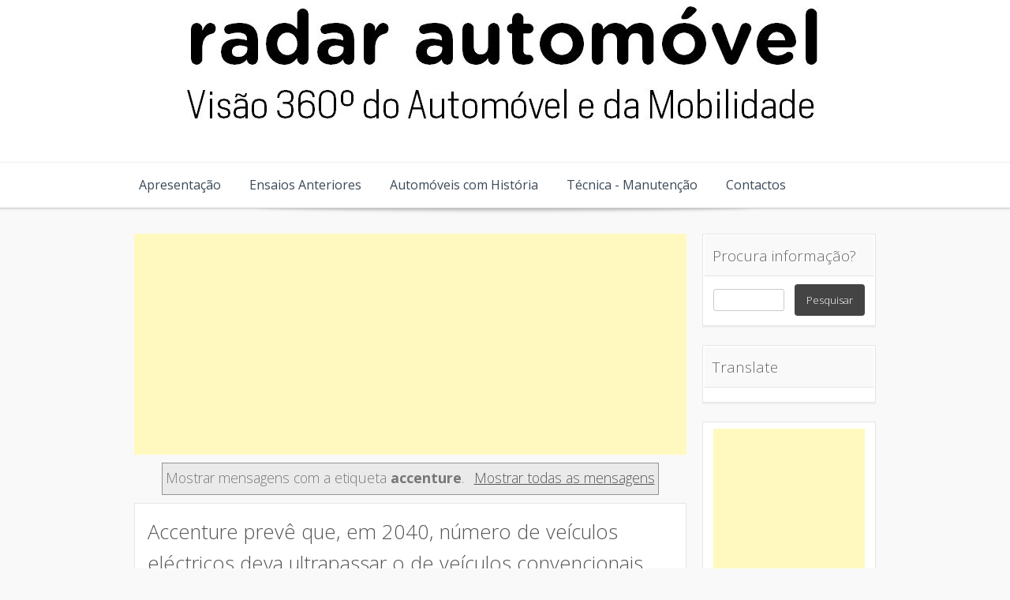

--- FILE ---
content_type: text/html; charset=UTF-8
request_url: https://www.cockpitautomovel.com/search/label/accenture
body_size: 22493
content:
<!DOCTYPE html>
<html dir='ltr' xmlns='http://www.w3.org/1999/xhtml' xmlns:b='http://www.google.com/2005/gml/b' xmlns:data='http://www.google.com/2005/gml/data' xmlns:expr='http://www.google.com/2005/gml/expr'>
<head>
<link href='https://www.blogger.com/static/v1/widgets/2944754296-widget_css_bundle.css' rel='stylesheet' type='text/css'/>
<meta content='width=device-width, initial-scale=1' name='viewport'/>
<meta content='text/html; charset=UTF-8' http-equiv='Content-Type'/>
<meta content='blogger' name='generator'/>
<link href='https://www.cockpitautomovel.com/favicon.ico' rel='icon' type='image/x-icon'/>
<link href='https://www.cockpitautomovel.com/search/label/accenture' rel='canonical'/>
<link rel="alternate" type="application/atom+xml" title="COCKPIT AUTOMÓVEL - Atom" href="https://www.cockpitautomovel.com/feeds/posts/default" />
<link rel="alternate" type="application/rss+xml" title="COCKPIT AUTOMÓVEL - RSS" href="https://www.cockpitautomovel.com/feeds/posts/default?alt=rss" />
<link rel="service.post" type="application/atom+xml" title="COCKPIT AUTOMÓVEL - Atom" href="https://www.blogger.com/feeds/8391918003507751001/posts/default" />
<!--Can't find substitution for tag [blog.ieCssRetrofitLinks]-->
<meta content='Informações sobre o universo automóvel. Ensaios a novos modelos e versões. Veículos clássicos. Mecânica, dicas sobre condução e manutenção.' name='description'/>
<meta content='https://www.cockpitautomovel.com/search/label/accenture' property='og:url'/>
<meta content='COCKPIT AUTOMÓVEL' property='og:title'/>
<meta content='Informações sobre o universo automóvel. Ensaios a novos modelos e versões. Veículos clássicos. Mecânica, dicas sobre condução e manutenção.' property='og:description'/>
<link href="//fonts.googleapis.com/css?family=Open+Sans:300italic,400italic,700italic,400,700,300" media="all" rel="stylesheet" type="text/css">
<title>COCKPIT AUTOMÓVEL: accenture</title>
<style id='page-skin-1' type='text/css'><!--
/*
body#layout ul{list-style-type:none;list-style:none}
body#layout ul li{list-style-type:none;list-style:none}
body#layout #headerbwrap {height:auto;}
body#layout #blogtitle {min-height:120px;}
body#layout #content {}
body#layout .navmenubwrap {display:none;}
/* Variable definitions
====================
*/
/* Use this with templates/template-twocol.html */
.section, .widget {
margin:0;
padding:0;
}
/*--------------------------------------------------------------
>>> TABLE OF CONTENTS:
----------------------------------------------------------------
1.0 - Reset
2.0 - Typography
3.0 - Elements
4.0 - Inputs and buttons
5.0 - Navigation
5.1 - Links
5.2 - Menus
6.0 - Accessibility
7.0 - Alignments
8.0 - Clearings
9.0 - Widgets
10.0 - Content
10.1 - Posts and pages
10.2 - Asides
10.3 - Comments
10.7 - Pagination
11.0 - Infinite scroll
12.0 - Media
13.0 - Footer
--------------------------------------------------------------*/
/*--------------------------------------------------------------
1.0 - Reset
--------------------------------------------------------------*/
html, body, div, span, applet, object, iframe,
h1, h2, h3, h4, h5, h6, p, blockquote, pre,
a, abbr, acronym, address, big, cite, code,
del, dfn, em, font, ins, kbd, q, s, samp,
small, strike, strong, sub, sup, tt, var,
dl, dt, dd, ol, ul, li,
fieldset, form, label, legend,
table, caption, tbody, tfoot, thead, tr, th, td {
border: 0;
font-family: inherit;
font-size: 100%;
font-style: inherit;
font-weight: inherit;
margin: 0;
outline: 0;
padding: 0;
vertical-align: baseline;
}
html {
font-size: 62.5%; /* Corrects text resizing oddly in IE6/7 when body font-size is set using em units http://clagnut.com/blog/348/#c790 */
overflow-y: scroll; /* Keeps page centered in all browsers regardless of content height */
-webkit-text-size-adjust: 100%; /* Prevents iOS text size adjust after orientation change, without disabling user zoom */
-ms-text-size-adjust:     100%; /* www.456bereastreet.com/archive/201012/controlling_text_size_in_safari_for_ios_without_disabling_user_zoom/ */
}
*,
*:before,
*:after { /* apply a natural box layout model to all elements; see http://www.paulirish.com/2012/box-sizing-border-box-ftw/ */
-webkit-box-sizing: border-box; /* Not needed for modern webkit but still used by Blackberry Browser 7.0; see http://caniuse.com/#search=box-sizing */
-moz-box-sizing:    border-box; /* Still needed for Firefox 28; see http://caniuse.com/#search=box-sizing */
box-sizing:         border-box;
}
body {
background: #f9f9f9;
}
article,
aside,
details,
figcaption,
figure,
footer,
header,
main,
nav,
section {
display: block;
}
ol, ul {
list-style: none;
}
table { /* tables still need 'cellspacing="0"' in the markup */
border-collapse: separate;
border-spacing: 0;
}
caption, th, td {
font-weight: normal;
text-align: left;
}
blockquote:before, blockquote:after,
q:before, q:after {
content: "";
}
blockquote, q {
quotes: "" "";
}
a:focus {
outline: thin dotted;
}
a:hover,
a:active {
outline: 0;
}
a img {
border: 0;
}
/*--------------------------------------------------------------
2.0 Typography
--------------------------------------------------------------*/
body,
button,
input,
select,
textarea {
color: #777;
font-family: 'Open Sans', Arial, sans-serif;
font-weight:300;
font-size: 15px;
font-size: 1.6rem;
line-height: 1.6;
word-wrap: break-word;
-webkit-hyphens: auto;
-moz-hyphens: auto;
hyphens: auto;
}
h1, h2, h3, h4, h5, h6 {
clear: both;
color:#555;
font-weight:300;
}
h1 {font-size: 1.8em}
h2 {font-size: 1.6em}
h3 {font-size: 1.2em}
h4 {font-size: 1.1em}
h5 {font-size: 1em}
h6 {font-size: 0.9em}
p {
margin-bottom: 1.5em;
}
b, strong {
font-weight: bold;
}
dfn, cite, em, i {
font-style: italic;
}
blockquote {
margin: 0 1.5em;
}
address {
margin: 0 0 1.5em;
}
pre {
background: #eee;
font-family: "Courier 10 Pitch", Courier, monospace;
font-size: 15px;
font-size: 1.5rem;
line-height: 1.6;
margin-bottom: 1.6em;
max-width: 100%;
overflow: auto;
padding: 1.6em;
}
code, kbd, tt, var {
font: 15px Monaco, Consolas, "Andale Mono", "DejaVu Sans Mono", monospace;
}
abbr, acronym {
border-bottom: 1px dotted #666;
cursor: help;
}
mark, ins {
background: #fff9c0;
text-decoration: none;
}
sup,
sub {
font-size: 75%;
height: 0;
line-height: 0;
position: relative;
vertical-align: baseline;
}
sup {
bottom: 1ex;
}
sub {
top: .5ex;
}
small {
font-size: 75%;
}
big {
font-size: 125%;
}
/*--------------------------------------------------------------
3.0 Elements
--------------------------------------------------------------*/
hr {
background-color: #ccc;
border: 0;
height: 1px;
margin-bottom: 1.5em;
}
ul, ol {
margin: 0 0 0.5em 1em;
}
ul {
list-style: disc;
}
ol {
list-style: decimal;
}
li > ul,
li > ol {
margin-bottom: 0;
margin-left: 1.5em;
}
dt {
font-weight: bold;
}
dd {
margin: 0 1.5em 1.5em;
}
figure {
margin: 0;
}
table {
margin: 0 0 1.5em;
width: 100%;
}
th {
font-weight: bold;
}
/*--------------------------------------------------------------
4.0 Inputs and buttons
--------------------------------------------------------------*/
button,
input,
select,
textarea {
font-size: 100%; /* Corrects font size not being inherited in all browsers */
margin: 0; /* Addresses margins set differently in IE6/7, F3/4, S5, Chrome */
vertical-align: baseline; /* Improves appearance and consistency in all browsers */
*vertical-align: middle; /* Improves appearance and consistency in all browsers */
}
button,
input[type="button"],
input[type="reset"],
input[type="submit"] {
-moz-border-radius: 4px;
-webkit-border-radius: 4px;
background-color: #444;
border:none;
border-radius: 4px;
color: #ffffff;
display: inline-block;
font-size: 1em;
margin: auto;
padding: 10px 15px;
text-decoration: none;
transition: all 0.5s ease;
cursor:pointer;
}
button:hover,
input[type="button"]:hover,
input[type="reset"]:hover,
input[type="submit"]:hover {
padding: 10px 15px;
background-color: #666;
}
button:focus,
input[type="button"]:focus,
input[type="reset"]:focus,
input[type="submit"]:focus,
button:active,
input[type="button"]:active,
input[type="reset"]:active,
input[type="submit"]:active {
padding: 15px;
background-color: #666;
}
input[type="checkbox"],
input[type="radio"] {
padding: 0; /* Addresses excess padding in IE8/9 */
}
input[type="search"] {
-webkit-appearance: textfield; /* Addresses appearance set to searchfield in S5, Chrome */
-webkit-box-sizing: content-box; /* Addresses box sizing set to border-box in S5, Chrome (include -moz to future-proof) */
-moz-box-sizing:    content-box;
box-sizing:         content-box;
width: 95%;
}
input[type="search"]::-webkit-search-decoration { /* Corrects inner padding displayed oddly in S5, Chrome on OSX */
-webkit-appearance: none;
}
button::-moz-focus-inner,
input::-moz-focus-inner { /* Corrects inner padding and border displayed oddly in FF3/4 www.sitepen.com/blog/2008/05/14/the-devils-in-the-details-fixing-dojos-toolbar-buttons/ */
border: 0;
padding: 0;
}
input[type="text"],
input[type="email"],
input[type="url"],
input[type="password"],
input[type="search"],
textarea {
color: #666;
border: 1px solid #ccc;
border-radius: 3px;
}
input[type="text"]:focus,
input[type="email"]:focus,
input[type="url"]:focus,
input[type="password"]:focus,
input[type="search"]:focus,
textarea:focus {
color: #111;
}
input[type="text"],
input[type="email"],
input[type="url"],
input[type="password"],
input[type="search"] {
padding: 3px;
}
textarea {
overflow: auto; /* Removes default vertical scrollbar in IE6/7/8/9 */
padding-left: 3px;
vertical-align: top; /* Improves readability and alignment in all browsers */
width: 98%;
}
/*--------------------------------------------------------------
5.0 Navigation
--------------------------------------------------------------*/
.header-imagebwrap{
margin-bottom:-1.4em;
}
.site-headerbwrap{
border-bottom: 1px solid #ccc;
-moz-box-shadow: 0px 1px 3px #ddd;
-webkit-box-shadow: 0px 1px 3px #ddd;
box-shadow: 0px 1px 3px #ddd;
background:#fff;
}
.site-brandingbwrap {
border-bottom: 1px solid #eee;
text-align:center;
padding-bottom:1em;
}
.site-brandingbwrap a {
text-decoration:none;
}
.site-title, .site-title a {
margin-top:1em;
}
.site-description{
font-size:1.25em;
}
/*--------------------------------------------------------------
5.1 Links
--------------------------------------------------------------*/
a {
color: #555;
font-weight:300;
text-decoration:none;
}
a:visited {
font-weight:300;
color: #555;
}
a:hover,
a:focus,
a:active {
font-weight:300;
color: #F90;
}
/*--------------------------------------------------------------
5.2 Menus
--------------------------------------------------------------*/
.navmenubwrap{
text-align:left;
}
.main-navigationbwrap {
clear: both;
display: block;
float: left;
width: 100%;
}
.main-navigationbwrap ul {
display:block;
list-style: none;
margin: 0;
padding-left: 0;
}
.main-navigationbwrap li {
display:inline-block;
}
.main-navigationbwrap a {
display:block;
text-decoration: none;
padding:1em;
text-align:center;
color:#3b4956;
}
.main-navigationbwrap ul ul {
box-shadow: 0 3px 3px rgba(0, 0, 0, 0.2);
display: none;
position: absolute;
top:auto;
background:#444;
z-index: 99999;
}
.main-navigationbwrap ul ul ul {
left: 100%;
top:100%;
margin-top:-57px;
}
.main-navigationbwrap ul ul a {
width: 200px;
text-align:left;
}
.main-navigationbwrap ul ul li {
display:block;
text-align:left;
}
.main-navigationbwrap li:hover > a {
background: #F90;
color:#fff;
}
.main-navigationbwrap ul ul :hover > a {
background: #F90;
color:#fff;
}
.main-navigationbwrap ul ul a:hover {
background: #F90;
color:#fff;
}
.main-navigationbwrap ul li:hover > ul {
display: block;
}
.main-navigationbwrap .current_page_item a,
.main-navigationbwrap .current-menu-item a {
}
/* Small menu */
.menu-togglebwrap {
cursor: pointer;
display: none;
}
@media screen and (max-width: 600px) {
.menu-togglebwrap,
.main-navigationbwrap.toggled .nav-menu {
display: block;
text-align:center;
}
.main-navigationbwrap ul {
display: none;
}
.main-navigationbwrap li {
display:block;
}
.main-navigationbwrap ul ul, .main-navigationbwrap.fix ul ul {
box-shadow: none !important;
display: block !important;
position:inherit !important;
background:#f9f9f9 !important;
}
.main-navigationbwrap ul ul a, .main-navigationbwrap.fix ul ul a {
width: 100%;
text-align:center;
}
}
.site-mainbwrap [class*="navigation"] {
margin: 0 0 1.5em;
overflow: hidden;
}
[class*="navigation"] .nav-previous {
float: left;
width: 50%;
}
[class*="navigation"] .nav-next {
float: right;
text-align: right;
width: 50%;
}
/*--------------------------------------------------------------
Sticky nav
--------------------------------------------------------------*/
.main-navigationbwrap.fix{
position: fixed !important;
top: 0;
left: 0;
z-index: 1000;
width: 100%;
max-width: 100%;
background:#fff;
border-bottom: 1px solid #ccc;
-moz-box-shadow: 0px 1px 3px #ddd;
-webkit-box-shadow: 0px 1px 3px #ddd;
box-shadow: 0px 1px 3px #ddd;
}
nav#site-navigationbwrap.main-navigationbwrap.fix{
margin:0px !important;
padding:0px !important;
}
.main-navigationbwrap.fix ul ul {
box-shadow: 0 3px 3px rgba(0, 0, 0, 0.2);
display: none;
position:absolute;
top: auto;
background:#444;
z-index: 99999;
}
.admin-bar .main-navigationbwrap.fix {
top: 25px;
}
/*--------------------------------------------------------------
6.0 Accessibility
--------------------------------------------------------------*/
/* Text meant only for screen readers */
.screen-reader-textbwrap {
clip: rect(1px, 1px, 1px, 1px);
position: absolute !important;
}
.screen-reader-textbwrap:hover,
.screen-reader-textbwrap:active,
.screen-reader-textbwrap:focus {
background-color: #f1f1f1;
border-radius: 3px;
box-shadow: 0 0 2px 2px rgba(0, 0, 0, 0.6);
clip: auto !important;
color: #21759b;
display: block;
font-size: 14px;
font-weight: bold;
height: auto;
left: 5px;
line-height: normal;
padding: 15px 23px 14px;
text-decoration: none;
top: 5px;
width: auto;
z-index: 100000; /* Above WP toolbar */
}
/*--------------------------------------------------------------
7.0 Alignments
--------------------------------------------------------------*/
.alignleft {
display: inline;
float: left;
margin-right: 1.5em;
}
.alignright {
display: inline;
float: right;
margin-left: 1.5em;
}
.aligncenter {
clear: both;
display: block;
margin: 0 auto;
}
/*--------------------------------------------------------------
8.0 Clearings
--------------------------------------------------------------*/
.clear:before,
.clear:after,
.entry-content:before,
.entry-content:after,
.comment-content:before,
.comment-content:after,
.site-headerbwrap:before,
.site-headerbwrap:after,
.site-contentbwrap:before,
.site-contentbwrap:after,
.site-footerbwrap:before,
.site-footerbwrap:after {
content: '';
display: table;
}
.clear:after,
.entry-content:after,
.comment-content:after,
.site-headerbwrap:after,
.site-contentbwrap:after,
.site-footerbwrap:after {
clear: both;
}
/*--------------------------------------------------------------
9.0 Widgets
--------------------------------------------------------------*/
#secondarybwrap .widget {
margin: 0 0 1.5em;
border: 1px solid #e5e5e5;
padding:0.5em 0.8em;
background:#fff;
-moz-box-shadow: 0px 2px 0px #eee;
-webkit-box-shadow: 0px 2px 0px #eee;
box-shadow: 0px 2px 0px #eee;
}
#colophonbwrap .widget {
margin: 0 0 1.5em;
border: 1px solid #e5e5e5;
padding:0.5em 0.8em;
background:#fff;
-moz-box-shadow: 0px 2px 0px #eee;
-webkit-box-shadow: 0px 2px 0px #eee;
box-shadow: 0px 2px 0px #eee;
}
#secondarybwrap .widget ul{
margin-left: 0px !important;
list-style:none;
}
#colophonbwrap .widget ul{
margin-left: 0px !important;
list-style:none;
}
#secondarybwrap .widget li{
border-bottom: 1px solid #eee;
margin: -8px -12px 10px;
padding: 10px;
}
#colophonbwrap .widget li{
border-bottom: 1px solid #eee;
margin: -8px -12px 10px;
padding: 10px;
}
#secondarybwrap .widget ul.children, #secondarybwrap .widget ul.children li, #secondarybwrap .widget ul.sub-menu li {
border-bottom:none;
padding:5px 0px 0px 10px;
margin:0px !important;
}
#colophonbwrap .widget ul.children, #colophonbwrap .widget ul.children li, #colophonbwrap .widget ul.sub-menu li {
border-bottom:none;
padding:5px 0px 0px 10px;
margin:0px !important;
}
#secondarybwrap .widget ul.children li:before , #secondarybwrap .widget ul.sub-menu li:before {
content: "-";
padding:5px;
}
#colophonbwrap .widget ul.children li:before , #colophonbwrap .widget ul.sub-menu li:before {
content: "-";
padding:5px;
}
/* Make sure select elements fit in widgets */
.widget select {
max-width: 100%;
}
/* Search widget */
.widget_search .search-submit {
display: none;
}
#secondarybwrap .widget h2, #secondarybwrap .widget h3 {
text-shadow: 1px 1px 0 #fff;
color:#666;
background-color: #f9f9f9;
margin: -7px -12px 10px;
padding: 10px;
border: 1px solid #fff;
border-bottom: 1px solid #e5e5e5;
font-weight:300;
font-size: 19px;
}
#colophonbwrap .widget h2, #colophonbwrap .widget h3 {
text-shadow: 1px 1px 0 #fff;
color:#666;
background-color: #f9f9f9;
margin: -7px -12px 10px;
padding: 10px;
border: 1px solid #fff;
border-bottom: 1px solid #e5e5e5;
font-weight:300;
font-size: 19px;
}
/*--------------------------------------------------------------
10.0 Content
--------------------------------------------------------------*/
.site-contentbwrap {
padding-top:2em !important;
padding-bottom:2em !important;
}
.wide.contenitor{
background: url(//2.bp.blogspot.com/-Gsyl12odj4A/Vt0pmwxnohI/AAAAAAAAAEs/KwqY6wA6HpA/s000/shadow.png) top center no-repeat;
}
/*--------------------------------------------------------------
10.1 Posts and pages
--------------------------------------------------------------*/
.sticky {
}
.hentry {
margin: 0 0 1.5em;
}
.byline,
.updated {
}
.single .byline,
.group-blog .byline {
display: inline;
}
.page-content,
.entry-content,
.entry-summary {
margin: 1.0em 0 0;
}
.page-links {
clear: both;
margin: 0 0 1.5em;
}
article {
border: 1px solid #e5e5e5;
padding:1em;
background:#fff;
-moz-box-shadow: 0px 2px 0px #eee;
-webkit-box-shadow: 0px 2px 0px #eee;
box-shadow: 0px 2px 0px #eee;
}
.entry-metabwrap {
border-top: 2px dotted #eee;
border-bottom: 2px dotted #eee;
padding-top:0.5em;
padding-bottom:0.5em;
margin-top:0.5em;
margin-bottom:0.5em;
color:#aaa;
font-size:0.8em;
}
.entry-metabwrap {
display: none !important;
}
b.fn{
margin-bottom:6em !important ;
}
/*--------------------------------------------------------------
10.2 Asides
--------------------------------------------------------------*/
.blog .format-aside .entry-title,
.archive .format-aside .entry-title {
display: none;
}
/*--------------------------------------------------------------
10.3 Comments
--------------------------------------------------------------*/
.comment-content a {
word-wrap: break-word;
}
.bypostauthor {
}
/*--------------------------------------------------------------
12.0 Media
--------------------------------------------------------------*/
img {
max-width: 100%;
height:auto;
}
/* Make sure embeds and iframes fit their containers */
embed,
iframe,
object {
max-width: 100%;
}
/*--------------------------------------------------------------
13.0 Footer
--------------------------------------------------------------*/
.site-footerbwrap {
background: url(//2.bp.blogspot.com/-Gsyl12odj4A/Vt0pmwxnohI/AAAAAAAAAEs/KwqY6wA6HpA/s000/shadow.png) top center no-repeat #fff;
padding:1em 0em;
border-top: 1px solid #ccc;
}
.site-infobwrap {
text-align:center;
}
.site-infobwrap a {
}
.site-infobwrap a:hover, .site-infobwrap a:focus, .site-infobwrap a:active {
}
/*
* Skeleton V1.2
* Copyright 2011, Dave Gamache
* www.getskeleton.com
* Free to use under the MIT license.
* http://www.opensource.org/licenses/mit-license.php
* 6/20/2012
*/
/* Table of Contents
==================================================
#Base 960 Grid
#Tablet (Portrait)
#Mobile (Portrait)
#Mobile (Landscape)
#Clearing */
/* #Base 960 Grid
================================================== */
.container                                  { position: relative; width: 960px; margin: 0 auto; padding: 0; }
.container .column,
.container .columns                         { float: left; display: inline; margin-left: 10px; margin-right: 10px; }
.row                                        { margin-bottom: 20px; }
/* Nested Column Classes */
.column.alpha, .columns.alpha               { margin-left: 0; }
.column.omega, .columns.omega               { margin-right: 0; }
/* Base Grid */
.container .one.column,
.container .one.columns                     { width: 40px;  }
.container .two.columns                     { width: 100px; }
.container .three.columns                   { width: 160px; }
.container .four.columns                    { width: 220px; }
.container .five.columns                    { width: 280px; }
.container .six.columns                     { width: 340px; }
.container .seven.columns                   { width: 400px; }
.container .eight.columns                   { width: 460px; }
.container .nine.columns                    { width: 520px; }
.container .ten.columns                     { width: 580px; }
.container .eleven.columns                  { width: 640px; }
.container .twelve.columns                  { width: 700px; }
.container .thirteen.columns                { width: 760px; }
.container .fourteen.columns                { width: 820px; }
.container .fifteen.columns                 { width: 880px; }
.container .sixteen.columns                 { width: 940px; }
.container .one-third.column                { width: 300px; }
.container .two-thirds.column               { width: 620px; }
/* Offsets */
.container .offset-by-one                   { padding-left: 60px;  }
.container .offset-by-two                   { padding-left: 120px; }
.container .offset-by-three                 { padding-left: 180px; }
.container .offset-by-four                  { padding-left: 240px; }
.container .offset-by-five                  { padding-left: 300px; }
.container .offset-by-six                   { padding-left: 360px; }
.container .offset-by-seven                 { padding-left: 420px; }
.container .offset-by-eight                 { padding-left: 480px; }
.container .offset-by-nine                  { padding-left: 540px; }
.container .offset-by-ten                   { padding-left: 600px; }
.container .offset-by-eleven                { padding-left: 660px; }
.container .offset-by-twelve                { padding-left: 720px; }
.container .offset-by-thirteen              { padding-left: 780px; }
.container .offset-by-fourteen              { padding-left: 840px; }
.container .offset-by-fifteen               { padding-left: 900px; }
/* #Tablet (Portrait)
================================================== */
/* Note: Design for a width of 768px */
@media only screen and (min-width: 768px) and (max-width: 959px) {
.container                                  { width: 768px; }
.container .column,
.container .columns                         { margin-left: 10px; margin-right: 10px;  }
.column.alpha, .columns.alpha               { margin-left: 0; margin-right: 10px; }
.column.omega, .columns.omega               { margin-right: 0; margin-left: 10px; }
.alpha.omega                                { margin-left: 0; margin-right: 0; }
.container .one.column,
.container .one.columns                     { width: 28px; }
.container .two.columns                     { width: 76px; }
.container .three.columns                   { width: 124px; }
.container .four.columns                    { width: 172px; }
.container .five.columns                    { width: 220px; }
.container .six.columns                     { width: 268px; }
.container .seven.columns                   { width: 316px; }
.container .eight.columns                   { width: 364px; }
.container .nine.columns                    { width: 412px; }
.container .ten.columns                     { width: 460px; }
.container .eleven.columns                  { width: 508px; }
.container .twelve.columns                  { width: 556px; }
.container .thirteen.columns                { width: 604px; }
.container .fourteen.columns                { width: 652px; }
.container .fifteen.columns                 { width: 700px; }
.container .sixteen.columns                 { width: 748px; }
.container .one-third.column                { width: 236px; }
.container .two-thirds.column               { width: 492px; }
/* Offsets */
.container .offset-by-one                   { padding-left: 48px; }
.container .offset-by-two                   { padding-left: 96px; }
.container .offset-by-three                 { padding-left: 144px; }
.container .offset-by-four                  { padding-left: 192px; }
.container .offset-by-five                  { padding-left: 240px; }
.container .offset-by-six                   { padding-left: 288px; }
.container .offset-by-seven                 { padding-left: 336px; }
.container .offset-by-eight                 { padding-left: 384px; }
.container .offset-by-nine                  { padding-left: 432px; }
.container .offset-by-ten                   { padding-left: 480px; }
.container .offset-by-eleven                { padding-left: 528px; }
.container .offset-by-twelve                { padding-left: 576px; }
.container .offset-by-thirteen              { padding-left: 624px; }
.container .offset-by-fourteen              { padding-left: 672px; }
.container .offset-by-fifteen               { padding-left: 720px; }
}
/*  #Mobile (Portrait)
================================================== */
/* Note: Design for a width of 320px */
@media only screen and (max-width: 767px) {
.container { width: 300px; }
.container .columns,
.container .column { margin: 0; }
.container .one.column,
.container .one.columns,
.container .two.columns,
.container .three.columns,
.container .four.columns,
.container .five.columns,
.container .six.columns,
.container .seven.columns,
.container .eight.columns,
.container .nine.columns,
.container .ten.columns,
.container .eleven.columns,
.container .twelve.columns,
.container .thirteen.columns,
.container .fourteen.columns,
.container .fifteen.columns,
.container .sixteen.columns,
.container .one-third.column,
.container .two-thirds.column  { width: 300px; }
/* Offsets */
.container .offset-by-one,
.container .offset-by-two,
.container .offset-by-three,
.container .offset-by-four,
.container .offset-by-five,
.container .offset-by-six,
.container .offset-by-seven,
.container .offset-by-eight,
.container .offset-by-nine,
.container .offset-by-ten,
.container .offset-by-eleven,
.container .offset-by-twelve,
.container .offset-by-thirteen,
.container .offset-by-fourteen,
.container .offset-by-fifteen { padding-left: 0; }
}
/* #Mobile (Landscape)
================================================== */
/* Note: Design for a width of 480px */
@media only screen and (min-width: 480px) and (max-width: 767px) {
.container { width: 420px; }
.container .columns,
.container .column { margin: 0; }
.container .one.column,
.container .one.columns,
.container .two.columns,
.container .three.columns,
.container .four.columns,
.container .five.columns,
.container .six.columns,
.container .seven.columns,
.container .eight.columns,
.container .nine.columns,
.container .ten.columns,
.container .eleven.columns,
.container .twelve.columns,
.container .thirteen.columns,
.container .fourteen.columns,
.container .fifteen.columns,
.container .sixteen.columns,
.container .one-third.column,
.container .two-thirds.column { width: 420px; }
}
/* #Clearing
================================================== */
/* Self Clearing Goodness */
.container:after { content: "\0020"; display: block; height: 0; clear: both; visibility: hidden; }
/* Use clearfix class on parent to clear nested columns,
or wrap each row of columns in a <div class="row"> */
.clearfix:before,
.clearfix:after,
.row:before,
.row:after {
content: '\0020';
display: block;
overflow: hidden;
visibility: hidden;
width: 0;
height: 0; }
.row:after,
.clearfix:after {
clear: both; }
.row,
.clearfix {
zoom: 1; }
/* You can also use a <br class="clear" /> to clear columns */
.clear {
clear: both;
display: block;
overflow: hidden;
visibility: hidden;
width: 0;
height: 0;
}
/*
* Skeleton V1.2
* Copyright 2011, Dave Gamache
* www.getskeleton.com
* Free to use under the MIT license.
* http://www.opensource.org/licenses/mit-license.php
* 6/20/2012
*/
/* Table of Content
==================================================
#Site Styles
#Page Styles
#Media Queries
#Font-Face */
/* #Site Styles
================================================== */
/* #Page Styles
================================================== */
/* #Media Queries
================================================== */
/* Smaller than standard 960 (devices and browsers) */
@media only screen and (max-width: 959px) {}
/* Tablet Portrait size to standard 960 (devices and browsers) */
@media only screen and (min-width: 768px) and (max-width: 959px) {}
/* All Mobile Sizes (devices and browser) */
@media only screen and (max-width: 767px) {}
/* Mobile Landscape Size to Tablet Portrait (devices and browsers) */
@media only screen and (min-width: 480px) and (max-width: 767px) {}
/* Mobile Portrait Size to Mobile Landscape Size (devices and browsers) */
@media only screen and (max-width: 479px) {}
h2.date-header {
margin: 1.5em 0 .5em;
display: none;
}
.main .widget {
margin: 0 0 5px;
padding: 0 0 2px;
}
.main .Blog {
border-bottom-width: 0;
}
#header .description {
color:#ffffff;
font-size:14px;
text-shadow:0px 1px 0px #000000;
}
/* Comments----------------------------------------------- */
#comments {
border: 1px solid #e5e5e5;
padding:1em;
background:#fff;
-moz-box-shadow: 0px 2px 0px #eee;
-webkit-box-shadow: 0px 2px 0px #eee;
box-shadow: 0px 2px 0px #eee;
margin-bottom:20px;
}
#comments h4 {
font-size:22px;
margin-bottom:10px;
}
.deleted-comment {
font-style: italic;
color: gray;
}
#blog-pager-newer-link {
float: left;
}
#blog-pager-older-link {
float: right;
}
#blog-pager {
text-align: center;
padding:5px;
}
.feed-links {
clear: both;
}
.comment-form {
}
#navbar-iframe {
height: 0;
visibility: hidden;
display: none;
}
.PopularPosts .widget-content ul li {
padding:6px 0px;
}
.reaction-buttons table{
border:none;
margin-bottom:5px;
}
.reaction-buttons table, .reaction-buttons td{
border:none !important;
}
.pbtthumbimg {
float:left;
margin:0px 10px 5px 5px;
padding:4px;
border:1px solid #eee;
background:#fff;
width:auto;
height:auto;
}
.post-title, .entry-title, h2.post-title {
color: #3b4956;
font-weight: bold;
}
.post-title a {
text-decoration: none;
}
.post-title a:hover {
color:#3b4956;
text-decoration: underline;
}

--></style>
<script src='https://ajax.googleapis.com/ajax/libs/jquery/1.11.0/jquery.min.js' type='text/javascript'></script>
<script type='text/javascript'>
//<![CDATA[

/*! jQuery Migrate v1.2.1 | (c) 2005, 2013 jQuery Foundation, Inc. and other contributors | jquery.org/license */
jQuery.migrateMute===void 0&&(jQuery.migrateMute=!0),function(e,t,n){function r(n){var r=t.console;i[n]||(i[n]=!0,e.migrateWarnings.push(n),r&&r.warn&&!e.migrateMute&&(r.warn("JQMIGRATE: "+n),e.migrateTrace&&r.trace&&r.trace()))}function a(t,a,i,o){if(Object.defineProperty)try{return Object.defineProperty(t,a,{configurable:!0,enumerable:!0,get:function(){return r(o),i},set:function(e){r(o),i=e}}),n}catch(s){}e._definePropertyBroken=!0,t[a]=i}var i={};e.migrateWarnings=[],!e.migrateMute&&t.console&&t.console.log&&t.console.log("JQMIGRATE: Logging is active"),e.migrateTrace===n&&(e.migrateTrace=!0),e.migrateReset=function(){i={},e.migrateWarnings.length=0},"BackCompat"===document.compatMode&&r("jQuery is not compatible with Quirks Mode");var o=e("<input/>",{size:1}).attr("size")&&e.attrFn,s=e.attr,u=e.attrHooks.value&&e.attrHooks.value.get||function(){return null},c=e.attrHooks.value&&e.attrHooks.value.set||function(){return n},l=/^(?:input|button)$/i,d=/^[238]$/,p=/^(?:autofocus|autoplay|async|checked|controls|defer|disabled|hidden|loop|multiple|open|readonly|required|scoped|selected)$/i,f=/^(?:checked|selected)$/i;a(e,"attrFn",o||{},"jQuery.attrFn is deprecated"),e.attr=function(t,a,i,u){var c=a.toLowerCase(),g=t&&t.nodeType;return u&&(4>s.length&&r("jQuery.fn.attr( props, pass ) is deprecated"),t&&!d.test(g)&&(o?a in o:e.isFunction(e.fn[a])))?e(t)[a](i):("type"===a&&i!==n&&l.test(t.nodeName)&&t.parentNode&&r("Can't change the 'type' of an input or button in IE 6/7/8"),!e.attrHooks[c]&&p.test(c)&&(e.attrHooks[c]={get:function(t,r){var a,i=e.prop(t,r);return i===!0||"boolean"!=typeof i&&(a=t.getAttributeNode(r))&&a.nodeValue!==!1?r.toLowerCase():n},set:function(t,n,r){var a;return n===!1?e.removeAttr(t,r):(a=e.propFix[r]||r,a in t&&(t[a]=!0),t.setAttribute(r,r.toLowerCase())),r}},f.test(c)&&r("jQuery.fn.attr('"+c+"') may use property instead of attribute")),s.call(e,t,a,i))},e.attrHooks.value={get:function(e,t){var n=(e.nodeName||"").toLowerCase();return"button"===n?u.apply(this,arguments):("input"!==n&&"option"!==n&&r("jQuery.fn.attr('value') no longer gets properties"),t in e?e.value:null)},set:function(e,t){var a=(e.nodeName||"").toLowerCase();return"button"===a?c.apply(this,arguments):("input"!==a&&"option"!==a&&r("jQuery.fn.attr('value', val) no longer sets properties"),e.value=t,n)}};var g,h,v=e.fn.init,m=e.parseJSON,y=/^([^<]*)(<[\w\W]+>)([^>]*)$/;e.fn.init=function(t,n,a){var i;return t&&"string"==typeof t&&!e.isPlainObject(n)&&(i=y.exec(e.trim(t)))&&i[0]&&("<"!==t.charAt(0)&&r("$(html) HTML strings must start with '<' character"),i[3]&&r("$(html) HTML text after last tag is ignored"),"#"===i[0].charAt(0)&&(r("HTML string cannot start with a '#' character"),e.error("JQMIGRATE: Invalid selector string (XSS)")),n&&n.context&&(n=n.context),e.parseHTML)?v.call(this,e.parseHTML(i[2],n,!0),n,a):v.apply(this,arguments)},e.fn.init.prototype=e.fn,e.parseJSON=function(e){return e||null===e?m.apply(this,arguments):(r("jQuery.parseJSON requires a valid JSON string"),null)},e.uaMatch=function(e){e=e.toLowerCase();var t=/(chrome)[ \/]([\w.]+)/.exec(e)||/(webkit)[ \/]([\w.]+)/.exec(e)||/(opera)(?:.*version|)[ \/]([\w.]+)/.exec(e)||/(msie) ([\w.]+)/.exec(e)||0>e.indexOf("compatible")&&/(mozilla)(?:.*? rv:([\w.]+)|)/.exec(e)||[];return{browser:t[1]||"",version:t[2]||"0"}},e.browser||(g=e.uaMatch(navigator.userAgent),h={},g.browser&&(h[g.browser]=!0,h.version=g.version),h.chrome?h.webkit=!0:h.webkit&&(h.safari=!0),e.browser=h),a(e,"browser",e.browser,"jQuery.browser is deprecated"),e.sub=function(){function t(e,n){return new t.fn.init(e,n)}e.extend(!0,t,this),t.superclass=this,t.fn=t.prototype=this(),t.fn.constructor=t,t.sub=this.sub,t.fn.init=function(r,a){return a&&a instanceof e&&!(a instanceof t)&&(a=t(a)),e.fn.init.call(this,r,a,n)},t.fn.init.prototype=t.fn;var n=t(document);return r("jQuery.sub() is deprecated"),t},e.ajaxSetup({converters:{"text json":e.parseJSON}});var b=e.fn.data;e.fn.data=function(t){var a,i,o=this[0];return!o||"events"!==t||1!==arguments.length||(a=e.data(o,t),i=e._data(o,t),a!==n&&a!==i||i===n)?b.apply(this,arguments):(r("Use of jQuery.fn.data('events') is deprecated"),i)};var j=/\/(java|ecma)script/i,w=e.fn.andSelf||e.fn.addBack;e.fn.andSelf=function(){return r("jQuery.fn.andSelf() replaced by jQuery.fn.addBack()"),w.apply(this,arguments)},e.clean||(e.clean=function(t,a,i,o){a=a||document,a=!a.nodeType&&a[0]||a,a=a.ownerDocument||a,r("jQuery.clean() is deprecated");var s,u,c,l,d=[];if(e.merge(d,e.buildFragment(t,a).childNodes),i)for(c=function(e){return!e.type||j.test(e.type)?o?o.push(e.parentNode?e.parentNode.removeChild(e):e):i.appendChild(e):n},s=0;null!=(u=d[s]);s++)e.nodeName(u,"script")&&c(u)||(i.appendChild(u),u.getElementsByTagName!==n&&(l=e.grep(e.merge([],u.getElementsByTagName("script")),c),d.splice.apply(d,[s+1,0].concat(l)),s+=l.length));return d});var Q=e.event.add,x=e.event.remove,k=e.event.trigger,N=e.fn.toggle,T=e.fn.live,M=e.fn.die,S="ajaxStart|ajaxStop|ajaxSend|ajaxComplete|ajaxError|ajaxSuccess",C=RegExp("\\b(?:"+S+")\\b"),H=/(?:^|\s)hover(\.\S+|)\b/,A=function(t){return"string"!=typeof t||e.event.special.hover?t:(H.test(t)&&r("'hover' pseudo-event is deprecated, use 'mouseenter mouseleave'"),t&&t.replace(H,"mouseenter$1 mouseleave$1"))};e.event.props&&"attrChange"!==e.event.props[0]&&e.event.props.unshift("attrChange","attrName","relatedNode","srcElement"),e.event.dispatch&&a(e.event,"handle",e.event.dispatch,"jQuery.event.handle is undocumented and deprecated"),e.event.add=function(e,t,n,a,i){e!==document&&C.test(t)&&r("AJAX events should be attached to document: "+t),Q.call(this,e,A(t||""),n,a,i)},e.event.remove=function(e,t,n,r,a){x.call(this,e,A(t)||"",n,r,a)},e.fn.error=function(){var e=Array.prototype.slice.call(arguments,0);return r("jQuery.fn.error() is deprecated"),e.splice(0,0,"error"),arguments.length?this.bind.apply(this,e):(this.triggerHandler.apply(this,e),this)},e.fn.toggle=function(t,n){if(!e.isFunction(t)||!e.isFunction(n))return N.apply(this,arguments);r("jQuery.fn.toggle(handler, handler...) is deprecated");var a=arguments,i=t.guid||e.guid++,o=0,s=function(n){var r=(e._data(this,"lastToggle"+t.guid)||0)%o;return e._data(this,"lastToggle"+t.guid,r+1),n.preventDefault(),a[r].apply(this,arguments)||!1};for(s.guid=i;a.length>o;)a[o++].guid=i;return this.click(s)},e.fn.live=function(t,n,a){return r("jQuery.fn.live() is deprecated"),T?T.apply(this,arguments):(e(this.context).on(t,this.selector,n,a),this)},e.fn.die=function(t,n){return r("jQuery.fn.die() is deprecated"),M?M.apply(this,arguments):(e(this.context).off(t,this.selector||"**",n),this)},e.event.trigger=function(e,t,n,a){return n||C.test(e)||r("Global events are undocumented and deprecated"),k.call(this,e,t,n||document,a)},e.each(S.split("|"),function(t,n){e.event.special[n]={setup:function(){var t=this;return t!==document&&(e.event.add(document,n+"."+e.guid,function(){e.event.trigger(n,null,t,!0)}),e._data(this,n,e.guid++)),!1},teardown:function(){return this!==document&&e.event.remove(document,n+"."+e._data(this,n)),!1}}})}(jQuery,window);

//]]>
</script>
<script type='text/javascript'>
//<![CDATA[

function showrecentcomments(json){for(var i=0;i<a_rc;i++){var b_rc=json.feed.entry[i];var c_rc;if(i==json.feed.entry.length)break;for(var k=0;k<b_rc.link.length;k++){if(b_rc.link[k].rel=='alternate'){c_rc=b_rc.link[k].href;break;}}c_rc=c_rc.replace("#","#comment-");var d_rc=c_rc.split("#");d_rc=d_rc[0];var e_rc=d_rc.split("/");e_rc=e_rc[5];e_rc=e_rc.split(".html");e_rc=e_rc[0];var f_rc=e_rc.replace(/-/g," ");f_rc=f_rc.link(d_rc);var g_rc=b_rc.published.$t;var h_rc=g_rc.substring(0,4);var i_rc=g_rc.substring(5,7);var j_rc=g_rc.substring(8,10);var k_rc=new Array();k_rc[1]="Jan";k_rc[2]="Feb";k_rc[3]="Mar";k_rc[4]="Apr";k_rc[5]="May";k_rc[6]="Jun";k_rc[7]="Jul";k_rc[8]="Aug";k_rc[9]="Sep";k_rc[10]="Oct";k_rc[11]="Nov";k_rc[12]="Dec";if("content" in b_rc){var l_rc=b_rc.content.$t;}else if("summary" in b_rc){var l_rc=b_rc.summary.$t;}else var l_rc="";var re=/<\S[^>]*>/g;l_rc=l_rc.replace(re,"");if(m_rc==true)document.write('On '+k_rc[parseInt(i_rc,10)]+' '+j_rc+' ');document.write('<a href="'+c_rc+'">'+b_rc.author[0].name.$t+'</a> commented');if(n_rc==true)document.write(' on '+f_rc);document.write(': ');if(l_rc.length<o_rc){document.write('<i>&#8220;');document.write(l_rc);document.write('&#8221;</i><br/><br/>');}else{document.write('<i>&#8220;');l_rc=l_rc.substring(0,o_rc);var p_rc=l_rc.lastIndexOf(" ");l_rc=l_rc.substring(0,p_rc);document.write(l_rc+'&hellip;&#8221;</i>');document.write('<br/><br/>');}}}

function rp(json){document.write('<ul>');for(var i=0;i<numposts;i++){document.write('<li>');var entry=json.feed.entry[i];var posttitle=entry.title.$t;var posturl;if(i==json.feed.entry.length)break;for(var k=0;k<entry.link.length;k++){if(entry.link[k].rel=='alternate'){posturl=entry.link[k].href;break}}posttitle=posttitle.link(posturl);var readmorelink="(more)";readmorelink=readmorelink.link(posturl);var postdate=entry.published.$t;var cdyear=postdate.substring(0,4);var cdmonth=postdate.substring(5,7);var cdday=postdate.substring(8,10);var monthnames=new Array();monthnames[1]="Jan";monthnames[2]="Feb";monthnames[3]="Mar";monthnames[4]="Apr";monthnames[5]="May";monthnames[6]="Jun";monthnames[7]="Jul";monthnames[8]="Aug";monthnames[9]="Sep";monthnames[10]="Oct";monthnames[11]="Nov";monthnames[12]="Dec";if("content"in entry){var postcontent=entry.content.$t}else if("summary"in entry){var postcontent=entry.summary.$t}else var postcontent="";var re=/<\S[^>]*>/g;postcontent=postcontent.replace(re,"");document.write(posttitle);if(showpostdate==true)document.write(' - '+monthnames[parseInt(cdmonth,10)]+' '+cdday);if(showpostsummary==true){if(postcontent.length<numchars){document.write(postcontent)}else{postcontent=postcontent.substring(0,numchars);var quoteEnd=postcontent.lastIndexOf(" ");postcontent=postcontent.substring(0,quoteEnd);document.write(postcontent+'...'+readmorelink)}}document.write('</li>')}document.write('</ul>')}

//]]>
</script>
<script type='text/javascript'>
summary_noimg = 350;
summary_img = 275;
img_thumb_height = 150;
img_thumb_width = 200; 
</script>
<script type='text/javascript'>
//<![CDATA[

function removeHtmlTag(strx,chop){ 
	if(strx.indexOf("<")!=-1)
	{
		var s = strx.split("<"); 
		for(var i=0;i<s.length;i++){ 
			if(s[i].indexOf(">")!=-1){ 
				s[i] = s[i].substring(s[i].indexOf(">")+1,s[i].length); 
			} 
		} 
		strx =  s.join(""); 
	}
	chop = (chop < strx.length-1) ? chop : strx.length-2; 
	while(strx.charAt(chop-1)!=' ' && strx.indexOf(' ',chop)!=-1) chop++; 
	strx = strx.substring(0,chop-1); 
	return strx+'...'; 
}

function createSummaryAndThumb(pID){
	var div = document.getElementById(pID);
	var imgtag = "";
	var img = div.getElementsByTagName("img");
	var summ = summary_noimg;
	if(img.length>=1) {	
		imgtag = '<img src="'+img[0].src+'" class="pbtthumbimg"/>';
		summ = summary_img;
	}
	
	var summary = imgtag + '<div>' + removeHtmlTag(div.innerHTML,summ) + '</div>';
	div.innerHTML = summary;
}

//]]>
</script>
<link href='https://www.blogger.com/dyn-css/authorization.css?targetBlogID=8391918003507751001&amp;zx=f841aaa8-b335-4d53-8512-e1539bf01076' media='none' onload='if(media!=&#39;all&#39;)media=&#39;all&#39;' rel='stylesheet'/><noscript><link href='https://www.blogger.com/dyn-css/authorization.css?targetBlogID=8391918003507751001&amp;zx=f841aaa8-b335-4d53-8512-e1539bf01076' rel='stylesheet'/></noscript>
<meta name='google-adsense-platform-account' content='ca-host-pub-1556223355139109'/>
<meta name='google-adsense-platform-domain' content='blogspot.com'/>

<!-- data-ad-client=ca-pub-6986608891124059 -->

</head>
<body>
<div id='pagebwrap'>
<div class='site-headerbwrap' id='mastheadbwrap' role='banner'>
<div class='site-brandingbwrap'>
<div class='container brandingbwrap'>
<div class='headersec section' id='headersec'><div class='widget Header' data-version='1' id='Header1'>
<div id='header-inner'>
<a href='https://www.cockpitautomovel.com/' style='display: block'>
<img alt='COCKPIT AUTOMÓVEL' height='182px; ' id='Header1_headerimg' src='https://blogger.googleusercontent.com/img/a/AVvXsEg1gC1ezDqbB2X9zOzJCDMWM1GCiXS2KAc-wKEWjC2aPl4Q8p6m_35ITceyd6yU8SSYlNXRAosCVX-QyrUh4MF12v94puSkfR6roWlTbJM3bChMwZgO_kLQA9xYN55gAeDrE9buA0UqwsUfgq3lTzz7iIPDbgIhyJROyuEJdVHLxvv9gveLZiW2ZHafT8Q=s862' style='display: inline-block;padding-left:0px;padding-top:0px;' width='862px; '/>
</a>
</div>
</div></div>
</div><!-- .container branding-->
</div><!-- .site-branding-->
<div class='container navmenubwrap'>
<div class='main-navigationbwrap' id='site-navigationbwrap' role='navigation'>
<h1 class='menu-togglebwrap'>Menu</h1>
<a class='skip-linkbwrap screen-reader-textbwrap' href='#contentbwrap'>Skip to content</a>
<!-- Pages-based menu added by BTemplates.com -->
<div><div>
<!-- Pages -->
<div class='section' id='pagesmenuwidget'><div class='widget PageList' data-version='1' id='PageList9'>
<div class='menubwrap'>
<ul>
<li><a href='https://www.cockpitautomovel.com/p/apresentacao.html'>Apresentação</a></li>
<li><a href='https://www.cockpitautomovel.com/p/ensaios-anteriores.html'>Ensaios Anteriores</a></li>
<li><a href='https://www.cockpitautomovel.com/p/automoveis-com-historia.html'>Automóveis com História</a></li>
<li><a href='https://www.cockpitautomovel.com/p/tecnica-e-dicas-de-manutencao.html'>Técnica - Manutenção</a></li>
<li><a href='https://www.cockpitautomovel.com/p/contactos.html'>Contactos</a></li>
</ul>
<div class='clear'></div>
</div>
</div></div>
<!-- /Pages -->
</div></div>
</div><!-- #site-navigation -->
</div>
<!-- .container navmenu-->
</div><!-- #masthead -->
<div class='wide contenitor'>
<div class='site-contentbwrap container' id='contentbwrap'>
<div class='content-areabwrap twelve columns' id='primarybwrap'>
<div class='site-mainbwrap' id='mainbwrap' role='main'>
<div class='mainblogsec section' id='mainblogsec'><div class='widget AdSense' data-version='1' id='AdSense4'>
<div class='widget-content'>
<script async src="https://pagead2.googlesyndication.com/pagead/js/adsbygoogle.js?client=ca-pub-6986608891124059&host=ca-host-pub-1556223355139109" crossorigin="anonymous"></script>
<!-- cockpitnanet_sidebarright_AdSense4_1x1_as -->
<ins class="adsbygoogle"
     style="display:block"
     data-ad-client="ca-pub-6986608891124059"
     data-ad-host="ca-host-pub-1556223355139109"
     data-ad-slot="9892657064"
     data-ad-format="auto"
     data-full-width-responsive="true"></ins>
<script>
(adsbygoogle = window.adsbygoogle || []).push({});
</script>
<div class='clear'></div>
</div>
</div><div class='widget Blog' data-version='1' id='Blog1'>
<div class='blog-posts hfeed'>
<div class='status-msg-wrap'>
<div class='status-msg-body'>
Mostrar mensagens com a etiqueta <b>accenture</b>. <a href="https://www.cockpitautomovel.com/">Mostrar todas as mensagens</a>
</div>
<div class='status-msg-border'>
<div class='status-msg-bg'>
<div class='status-msg-hidden'>Mostrar mensagens com a etiqueta <b>accenture</b>. <a href="https://www.cockpitautomovel.com/">Mostrar todas as mensagens</a></div>
</div>
</div>
</div>
<div style='clear: both;'></div>
<!--Can't find substitution for tag [defaultAdStart]-->

          <div class="date-outer">
        

          <div class="date-posts">
        
<div class='post-outer'>
<article class='post hentry'>
<a name='8062406404720079987'></a>
<header class='entry-header'>
<h2 class='post-title entry-title'>
<a href='https://www.cockpitautomovel.com/2019/08/accenture-carros-electricos-2040.html'>Accenture prevê que, em 2040, número de veículos eléctricos deva ultrapassar o de veículos convencionais</a>
</h2>
<div class='entry-metabwrap'>
<span>Posted on agosto 21, 2019</span><span>&nbsp;by&nbsp;Cockpit Automóvel&nbsp;with&nbsp;<a href='https://www.cockpitautomovel.com/2019/08/accenture-carros-electricos-2040.html#comment-form' onclick=''>No comments</a></span>
</div>
</header>
<div class='post-header-line-1'></div>
<div class='post-body entry-content'>
<div id='summary8062406404720079987'><div class="separator" style="clear: both; text-align: center;">
<a href="https://blogger.googleusercontent.com/img/b/R29vZ2xl/AVvXsEgeV_hNmBpUeMQSoGsmt81lBZ0vODjKnVVjWDHdV41HZoegqwTYFPeKnSZD8GqLmozpcYH0HcazMNV_Ka1sirUu6NzmST1HT532QIwFT68xnKESML9Ua5KHj9XbI9Loz39xljs_U7uJOlc/s1600/mobilidade+el%25C3%25A9ctrica.jpg" imageanchor="1" style="margin-left: 1em; margin-right: 1em;"><img border="0" data-original-height="562" data-original-width="1000" height="223" src="https://blogger.googleusercontent.com/img/b/R29vZ2xl/AVvXsEgeV_hNmBpUeMQSoGsmt81lBZ0vODjKnVVjWDHdV41HZoegqwTYFPeKnSZD8GqLmozpcYH0HcazMNV_Ka1sirUu6NzmST1HT532QIwFT68xnKESML9Ua5KHj9XbI9Loz39xljs_U7uJOlc/s400/mobilidade+el%25C3%25A9ctrica.jpg" width="400" /></a></div>
<br />
As estimativas do estudo &#8220;Accenture The Utilities: Lead the Charge in eMobility&#8221; calculam que o número de veículos eléctricos deverá aumentar para 10 milhões em 2025 e ultrapassar o número de veículos convencionais em 2040.<br />
<br />
Tal poderá gerar para o sector das empresas de serviços e mobilidade um volume de negócios da ordem de 2 biliões de dólares, afirma o relatório da Accenture Strategy.<br />
<br />
As empresas podem beneficiar de uma oportunidade de 1.7 biliões de dólares, com uma margem de lucro reduzida, através do fornecimento de energia para veículos eléctricos, devendo acrescentar 250 mil milhões de dólares através de novos serviços de mobilidade, com margem de lucro mais elevada, como:<br />
<br />
<br />
<ul>
<li>Apps de carregamento remoto;</li>
<li>Gestão integrada de energia de veículos eléctricos em casa;</li>
<li>Processamento de pagamentos;</li>
<li>Financiamento para a compra destes veículos.</li>
</ul>
<br />
Combinando estes serviços numa única plataforma, as empresas podem ajudar a melhorar a experiência do consumidor.<br />
<br />
Os operadores que consigam ajudar a tornar mais fácil e acessível a vida de um proprietário de um veículo eléctrico serão ainda responsáveis pelo acelerar da adopção e melhoria da competitividade desta indústria.<br />
<br />
Segundo um estudo realizado pela Accenture Strategy a 6.000 consumidores em todo o mundo, as principais razões impulsionadoras para a compra dos veículos eléctricos são ambientais, seguidas pelas oportunidades de poupança que estes veículos permitem.<br />
<br />
<div class="separator" style="clear: both; text-align: center;">
<a href="https://blogger.googleusercontent.com/img/b/R29vZ2xl/AVvXsEhoZNHVgNegx1zJBRElpV6npwA_1HJK8J0iIAwrRFFT-5kLU7CuMSUi65HR4QjeYnqGj46dag__GpAbkvEU9s0Bp9SaHBSbPlUluOQkpxY5qg2Pcr-r5ezWdK3A3QTzKf2HfVIjZlgMOV4/s1600/nissan+leaf+cockpitautomovel.com.jpg" imageanchor="1" style="margin-left: 1em; margin-right: 1em;"><img border="0" data-original-height="598" data-original-width="801" height="297" src="https://blogger.googleusercontent.com/img/b/R29vZ2xl/AVvXsEhoZNHVgNegx1zJBRElpV6npwA_1HJK8J0iIAwrRFFT-5kLU7CuMSUi65HR4QjeYnqGj46dag__GpAbkvEU9s0Bp9SaHBSbPlUluOQkpxY5qg2Pcr-r5ezWdK3A3QTzKf2HfVIjZlgMOV4/s400/nissan+leaf+cockpitautomovel.com.jpg" width="400" /></a></div>
<h3 style="text-align: center;">
Barreiras à mobilidade eléctrica</h3>
<br />
Apesar dos avanços na tecnologia das baterias e do surgimento de cada vez mais opções como o renting, os custos de aquisição destes veículos e o acesso a soluções de carregamento &#8211; como os sistemas domésticos de energia ou as estações públicas de carregamento &#8211; continuam a ser uma barreira para os consumidores.<br />
<br />
Mais de 80% de inquiridos que pretendem ser proprietários de carros eléctricos no futuro e que planeiam carregar os seus veículos primeiramente a partir de casa., apenas 55% destes têm garagem própria.<br />
<br />
&#8220;Há um tremendo potencial de valor no mercado da mobilidade eléctrica, mas as empresas precisam de agir já. Munidas de um profundo conhecimento do mercado energético e as suas regras e regulação, e com relações de confiança com o consumidor e com fornecedores, as empresas que invistam de forma inteligente e que proporcionem ofertas direccionadas irão prosperar neste mercado&#8221;, afirma Pedro Galhardas, Managing Director da Accenture Strategy em Portugal.<br />
<br />
O relatório <a href="https://www.accenture.com/eMobility" target="_blank">Utilities: Lead the Charge in eMobility da Accenture Strategy</a> foi elaborado com base num inquérito a 6.000 consumidores, conduzido em Espanha, França, Reino Unido, Alemanha, Itália, Países Baixos, Noruega, Suécia e Estados Unidos.</div>
<script type='text/javascript'>createSummaryAndThumb("summary8062406404720079987");</script>
<div style='float:right;padding-right:10px;margin-top:10px;color:#3b4956;font-size:0.8em;'>
<a class='morer' href='https://www.cockpitautomovel.com/2019/08/accenture-carros-electricos-2040.html'>VER MAIS</a>
</div>
<div style='clear: both;'></div>
</div>
<footer class='entry-metabwrap'>
Posted in&nbsp;<a href='https://www.cockpitautomovel.com/search/label/accenture' rel='tag'>accenture</a>, <a href='https://www.cockpitautomovel.com/search/label/carros%20el%C3%A9ctricos' rel='tag'>carros eléctricos</a>, <a href='https://www.cockpitautomovel.com/search/label/Mobilidade' rel='tag'>Mobilidade</a>, <a href='https://www.cockpitautomovel.com/search/label/mobilidade%20el%C3%A9ctrica' rel='tag'>mobilidade eléctrica</a>
</footer>
</article>
<div style='clear: both;'></div>
</div>

        </div></div>
      
<!--Can't find substitution for tag [adEnd]-->
</div>
<div style='clear: both;'></div>
<div class='blog-pager' id='blog-pager'>
<span id='blog-pager-older-link'>
<a class='blog-pager-older-link' href='https://www.cockpitautomovel.com/search/label/accenture?updated-max=2019-08-21T17:56:00%2B01:00&max-results=20&start=20&by-date=false' id='Blog1_blog-pager-older-link' title='Mensagens antigas'>Mensagens antigas</a>
</span>
<a class='home-link' href='https://www.cockpitautomovel.com/'>Página inicial</a>
</div>
<div class='clear'></div>
<div class='blog-feeds'>
<div class='feed-links'>
Subscrever:
<a class='feed-link' href='https://www.cockpitautomovel.com/feeds/posts/default' target='_blank' type='application/atom+xml'>Comentários (Atom)</a>
</div>
</div>
</div></div>
</div><!-- #main -->
</div><!-- #primary -->
<div class='widget-area four columns' id='secondarybwrap' role='complementary'>
<div class='sidebarright section' id='sidebarright'><div class='widget BlogSearch' data-version='1' id='BlogSearch1'>
<h2 class='title'>Procura informação?</h2>
<div class='widget-content'>
<div id='BlogSearch1_form'>
<form action='https://www.cockpitautomovel.com/search' class='gsc-search-box' target='_top'>
<table cellpadding='0' cellspacing='0' class='gsc-search-box'>
<tbody>
<tr>
<td class='gsc-input'>
<input autocomplete='off' class='gsc-input' name='q' size='10' title='search' type='text' value=''/>
</td>
<td class='gsc-search-button'>
<input class='gsc-search-button' title='search' type='submit' value='Pesquisar'/>
</td>
</tr>
</tbody>
</table>
</form>
</div>
</div>
<div class='clear'></div>
</div><div class='widget Translate' data-version='1' id='Translate1'>
<h2 class='title'>Translate</h2>
<div id='google_translate_element'></div>
<script>
    function googleTranslateElementInit() {
      new google.translate.TranslateElement({
        pageLanguage: 'pt',
        autoDisplay: 'true',
        layout: google.translate.TranslateElement.InlineLayout.VERTICAL
      }, 'google_translate_element');
    }
  </script>
<script src='//translate.google.com/translate_a/element.js?cb=googleTranslateElementInit'></script>
<div class='clear'></div>
</div><div class='widget AdSense' data-version='1' id='AdSense2'>
<div class='widget-content'>
<script async src="https://pagead2.googlesyndication.com/pagead/js/adsbygoogle.js?client=ca-pub-6986608891124059&host=ca-host-pub-1556223355139109" crossorigin="anonymous"></script>
<!-- cockpitnanet_sidebarright_AdSense2_1x1_as -->
<ins class="adsbygoogle"
     style="display:block"
     data-ad-client="ca-pub-6986608891124059"
     data-ad-host="ca-host-pub-1556223355139109"
     data-ad-slot="8542533481"
     data-ad-format="auto"
     data-full-width-responsive="true"></ins>
<script>
(adsbygoogle = window.adsbygoogle || []).push({});
</script>
<div class='clear'></div>
</div>
</div><div class='widget HTML' data-version='1' id='HTML1'>
<div class='widget-content'>
<iframe src="//www.facebook.com/plugins/likebox.php?href=https%3A%2F%2Fwww.facebook.com%2Fcockpitautomovel&amp;colorscheme=light&amp;show_faces=true&amp;header=true&amp;stream=true&amp;show_border=true" scrolling="no" frameborder="0" style="border:none; overflow:hidden; height:95%;" allowtransparency="true"></iframe>
</div>
<div class='clear'></div>
</div><div class='widget PopularPosts' data-version='1' id='PopularPosts1'>
<h2>Popular Posts</h2>
<div class='widget-content popular-posts'>
<ul>
<li>
<div class='item-content'>
<div class='item-thumbnail'>
<a href='https://www.cockpitautomovel.com/2022/07/datsun%20nissan%20120Y%20sunny.html' target='_blank'>
<img alt='' border='0' height='72' src='https://blogger.googleusercontent.com/img/b/R29vZ2xl/AVvXsEiJvzN82wMBOL5l9JrHivrFT7qCJvXCkzISodB7Gsxa-ccwvkN9WisUagFdwJE7F0uz0PNsR2pD7t_e4D2w0VtKi6LgMsJu0kVCTvJ_8RDe1ZBt2hK4PrL42XdFF7FexrAt9KGYWXCzRhPHY3_70eJHDt15ob0oUVJQWAs9TwneRsJpnGqCCIHUKgc/s72-c/datsun%201b.jpg' width='72'/>
</a>
</div>
<div class='item-title'><a href='https://www.cockpitautomovel.com/2022/07/datsun%20nissan%20120Y%20sunny.html'>HISTÓRIA: Datsun 120 Y ou Nissan Sunny B210</a></div>
<div class='item-snippet'>O Nissan B210 foi um dos modelos mais populares e com a longevidade mais longa da série &#8220;Sunny&#8221;. Sucessor do aclamado Datsun 1200, de onde d...</div>
</div>
<div style='clear: both;'></div>
</li>
<li>
<div class='item-content'>
<div class='item-thumbnail'>
<a href='https://www.cockpitautomovel.com/2012/09/apresentacao-dacia-dokker-van.html' target='_blank'>
<img alt='' border='0' height='72' src='https://blogger.googleusercontent.com/img/b/R29vZ2xl/AVvXsEh5MlhrRuwYR1hJ1MU8vF-tjdSGhhccpl7rplehu4CucWc3m67gDUTWHk-8MUNt69cuZkj6ZFJyrjNhADsbHYRYi3jIQb0oRDn2XMDH1zfatSvnDMfXcBGqZT1P2e234Zl83pviF6h_kH8/s72-c/cockpitautomovel+dacia+dokker+carga.jpg' width='72'/>
</a>
</div>
<div class='item-title'><a href='https://www.cockpitautomovel.com/2012/09/apresentacao-dacia-dokker-van.html'>APRESENTAÇÃO: Dacia Dokker Van por 10.850 euros, IVA incluído!</a></div>
<div class='item-snippet'> Após a revelação do Lodgy  no início de 2012 (ler AQUI  o texto de apresentação deste novo modelo monovolume), chega a vez da versão comerc...</div>
</div>
<div style='clear: both;'></div>
</li>
<li>
<div class='item-content'>
<div class='item-thumbnail'>
<a href='https://www.cockpitautomovel.com/2012/08/formas-de-pagamento-das-novas-scut-e.html' target='_blank'>
<img alt='' border='0' height='72' src='https://blogger.googleusercontent.com/img/b/R29vZ2xl/AVvXsEhGq2Scv8vYuNut3MhYiwnuhgP49MHL4WlI99u_3PBYRjmx0t6XQyz4Spe-vDIioaVTe-w-H6_5QZkP2426YOWvWIesxeMxOua15rQf0kE2biFCHNkE2xiEhWYpZA7DQnyF-NRnwp-pu4o/s72-c/cockpit+automovel+scut.jpg' width='72'/>
</a>
</div>
<div class='item-title'><a href='https://www.cockpitautomovel.com/2012/08/formas-de-pagamento-das-novas-scut-e.html'>Como pagar portagens electrónicas, incluindo matriculas estrangeiras? Consulta de portagens por pagar.</a></div>
<div class='item-snippet'>   - Quanto tempo tenho para pagar as passagens?   - Onde posso e como posso pagar as portagens das antigas SCUT?   - Que portagens tenho pa...</div>
</div>
<div style='clear: both;'></div>
</li>
<li>
<div class='item-content'>
<div class='item-thumbnail'>
<a href='https://www.cockpitautomovel.com/2023/06/comprarcarrodescapotavel.html' target='_blank'>
<img alt='' border='0' height='72' src='https://blogger.googleusercontent.com/img/b/R29vZ2xl/AVvXsEjr72GDqlLGkOA-57imQ775OjME_IHMGMKZmzAWYEItbtqkUO7QRK2YTHXJUiZl55sIhzowySp_OFYOUWzRztCYamx8Gdw1fSY92BEZLXcUXQwyJg0QRh-AztE2x4cUHmnYM29IWZ-5fQIY8aLckl6ptl9JjQby9yilJ4k72o67UTxGAhUP38Mr1JkoEQ/s72-c/mazda%20mx-5%20rf.jpg' width='72'/>
</a>
</div>
<div class='item-title'><a href='https://www.cockpitautomovel.com/2023/06/comprarcarrodescapotavel.html'>Três dicas para comprar um descapotável este verão</a></div>
<div class='item-snippet'>À medida que o Sol radiante vai brilhando sobre nós, a atração subjacente a um descapotável chique faz-se sentir e de uma forma particularme...</div>
</div>
<div style='clear: both;'></div>
</li>
<li>
<div class='item-content'>
<div class='item-thumbnail'>
<a href='https://www.cockpitautomovel.com/2022/07/renaulteletricoaldeiashistoricas.html' target='_blank'>
<img alt='' border='0' height='72' src='https://blogger.googleusercontent.com/img/b/R29vZ2xl/AVvXsEh1PQKUp3FXvp5AU72gaLMSebCFHDzx4fuEfXkifVlCYK-EwW2lknQ-7EE6DikYBJayFe6JOxMFWU6h_ZSxftYOmNTVy4JB8IakBXv21qzf6XGBIgIkgNakLP7tSJTb5XPM7OyVolevd3TI2DglN7qG3gxTKh_OtCf0rgnbgMONM1E3ibNwJ40qlTo/s72-c/renault%20eletrico.jpg' width='72'/>
</a>
</div>
<div class='item-title'><a href='https://www.cockpitautomovel.com/2022/07/renaulteletricoaldeiashistoricas.html'>Quer andar de carro elétrico sem pagar?</a></div>
<div class='item-snippet'>Está em curso desde Abril e durante seis meses um projecto que disponibiliza uma frota de carros 100% elétricos da Renault a turistas, resid...</div>
</div>
<div style='clear: both;'></div>
</li>
</ul>
<div class='clear'></div>
</div>
</div><div class='widget AdSense' data-version='1' id='AdSense5'>
<div class='widget-content'>
<script async src="https://pagead2.googlesyndication.com/pagead/js/adsbygoogle.js?client=ca-pub-6986608891124059&host=ca-host-pub-1556223355139109" crossorigin="anonymous"></script>
<!-- cockpitnanet_sidebarright_AdSense5_1x1_as -->
<ins class="adsbygoogle"
     style="display:block"
     data-ad-client="ca-pub-6986608891124059"
     data-ad-host="ca-host-pub-1556223355139109"
     data-ad-slot="1679959278"
     data-ad-format="auto"
     data-full-width-responsive="true"></ins>
<script>
(adsbygoogle = window.adsbygoogle || []).push({});
</script>
<div class='clear'></div>
</div>
</div><div class='widget PopularPosts' data-version='1' id='PopularPosts2'>
<h2>Mensagens populares</h2>
<div class='widget-content popular-posts'>
<ul>
<li>
<div class='item-content'>
<div class='item-thumbnail'>
<a href='https://www.cockpitautomovel.com/2012/08/formas-de-pagamento-das-novas-scut-e.html' target='_blank'>
<img alt='' border='0' src='https://blogger.googleusercontent.com/img/b/R29vZ2xl/AVvXsEhGq2Scv8vYuNut3MhYiwnuhgP49MHL4WlI99u_3PBYRjmx0t6XQyz4Spe-vDIioaVTe-w-H6_5QZkP2426YOWvWIesxeMxOua15rQf0kE2biFCHNkE2xiEhWYpZA7DQnyF-NRnwp-pu4o/w72-h72-p-k-no-nu/cockpit+automovel+scut.jpg'/>
</a>
</div>
<div class='item-title'><a href='https://www.cockpitautomovel.com/2012/08/formas-de-pagamento-das-novas-scut-e.html'>Como pagar portagens electrónicas, incluindo matriculas estrangeiras? Consulta de portagens por pagar.</a></div>
<div class='item-snippet'>   - Quanto tempo tenho para pagar as passagens?   - Onde posso e como posso pagar as portagens das antigas SCUT?   - Que portagens tenho pa...</div>
</div>
<div style='clear: both;'></div>
</li>
<li>
<div class='item-content'>
<div class='item-thumbnail'>
<a href='https://www.cockpitautomovel.com/2014/04/apresentacao-renault-trafic-my-2014.html' target='_blank'>
<img alt='' border='0' src='https://blogger.googleusercontent.com/img/b/R29vZ2xl/AVvXsEjzQAnr81fFBi3l9E-bUdcxqlbyJgbguG4olhP5T9Tm8rnG2hsS8_NFoo7r0WuKWsRRBcOi8fDAX-jATHGHmMNGQpiD0qyktlBu0HFrvuQ48j19lp0a3Ot_zudlBZ00yPFxAXMfT3LH39U/w72-h72-p-k-no-nu/renault+trafic+2014+(www.cockpitautomovel.com).jpg'/>
</a>
</div>
<div class='item-title'><a href='https://www.cockpitautomovel.com/2014/04/apresentacao-renault-trafic-my-2014.html'>APRESENTAÇÃO: Renault Trafic (MY 2014). Preço. Características</a></div>
<div class='item-snippet'>   - Posto de condução e conforto semelhantes a um monovolume. Habitáculo multifuncional com várias superfícies de arrumação   - Novo motor ...</div>
</div>
<div style='clear: both;'></div>
</li>
<li>
<div class='item-content'>
<div class='item-thumbnail'>
<a href='https://www.cockpitautomovel.com/2013/08/portugal-organiza-22-mundial-2cv-em-2017.html' target='_blank'>
<img alt='' border='0' src='https://blogger.googleusercontent.com/img/b/R29vZ2xl/AVvXsEg2gso5hO9x5Kt8I8Fi7oTmlgKTC2vdK1uQt25uJZIz-kVEZm7mAIHJTdOg5AaNz_PDd3sacrFRB7iGp4m4b_aYTNd3A1oM50gzw4n6D9mgB-6j9p75rS2mWk4FGVfLsO2-AogA_vXOJhc/w72-h72-p-k-no-nu/Mundial+2Cv+em+Portugal+2017+(www.cockpitautomovel.com).jpg'/>
</a>
</div>
<div class='item-title'><a href='https://www.cockpitautomovel.com/2013/08/portugal-organiza-22-mundial-2cv-em-2017.html'>2017: Encontro Mundial de 2CV vai ser em Portugal (actualizada)</a></div>
<div class='item-snippet'>    - 30 anos após a anterior concentração na Ericeira, a Associação &#8220;2CVPORTUGAL2017&#8221; organiza novo encontro mundial em 2017   - Candidatur...</div>
</div>
<div style='clear: both;'></div>
</li>
<li>
<div class='item-content'>
<div class='item-thumbnail'>
<a href='https://www.cockpitautomovel.com/2012/03/ensaio-citroen-ds5-20-hdi-hybrid4.html' target='_blank'>
<img alt='' border='0' src='https://blogger.googleusercontent.com/img/b/R29vZ2xl/AVvXsEiLJ7e4kMmEEO5cl3RyUwk2YWgctG3a0ZwEONw3uJE6lWPoVrJz67lbeTn0b0AKRwwLIlrrkvXZbaxloR6b9mGj__a0mjXYzdER5MyRPSrw2xBGYjt-0qYtXVliON0WdYykbpwyppov56g/w72-h72-p-k-no-nu/cockpit+automovel+ds+5+back.jpg'/>
</a>
</div>
<div class='item-title'><a href='https://www.cockpitautomovel.com/2012/03/ensaio-citroen-ds5-20-hdi-hybrid4.html'>ENSAIO: Citroën DS5 2.0 HDi Hybrid4</a></div>
<div class='item-snippet'>   O novo DS5, que agora chega ao mercado português, é o mais recente produto de uma linhagem que recupera uma designação tão cara ao constr...</div>
</div>
<div style='clear: both;'></div>
</li>
</ul>
<div class='clear'></div>
</div>
</div><div class='widget AdSense' data-version='1' id='AdSense1'>
<div class='widget-content'>
<script async src="https://pagead2.googlesyndication.com/pagead/js/adsbygoogle.js?client=ca-pub-6986608891124059&host=ca-host-pub-1556223355139109" crossorigin="anonymous"></script>
<!-- cockpitnanet_mainblogsec_AdSense1_1x1_as -->
<ins class="adsbygoogle"
     style="display:block"
     data-ad-client="ca-pub-6986608891124059"
     data-ad-host="ca-host-pub-1556223355139109"
     data-ad-slot="4463687672"
     data-ad-format="auto"
     data-full-width-responsive="true"></ins>
<script>
(adsbygoogle = window.adsbygoogle || []).push({});
</script>
<div class='clear'></div>
</div>
</div><div class='widget ContactForm' data-version='1' id='ContactForm1'>
<h2 class='title'>Formulário de Contacto</h2>
<div class='contact-form-widget'>
<div class='form'>
<form name='contact-form'>
<p></p>
Nome
<br/>
<input class='contact-form-name' id='ContactForm1_contact-form-name' name='name' size='30' type='text' value=''/>
<p></p>
Email
<span style='font-weight: bolder;'>*</span>
<br/>
<input class='contact-form-email' id='ContactForm1_contact-form-email' name='email' size='30' type='text' value=''/>
<p></p>
Mensagem
<span style='font-weight: bolder;'>*</span>
<br/>
<textarea class='contact-form-email-message' cols='25' id='ContactForm1_contact-form-email-message' name='email-message' rows='5'></textarea>
<p></p>
<input class='contact-form-button contact-form-button-submit' id='ContactForm1_contact-form-submit' type='button' value='Enviar'/>
<p></p>
<div style='text-align: center; max-width: 222px; width: 100%'>
<p class='contact-form-error-message' id='ContactForm1_contact-form-error-message'></p>
<p class='contact-form-success-message' id='ContactForm1_contact-form-success-message'></p>
</div>
</form>
</div>
</div>
</div></div>
</div><!-- #secondary -->
</div><!-- #content -->
</div><!-- wide contenitor-->
<div class='site-footerbwrap' id='colophonbwrap' role='contentinfo'>
<div class='widget-footerbwrap container'>
<div class='four columns'>
<div class='footersec section' id='footersec1'><div class='widget AdSense' data-version='1' id='AdSense3'>
<div class='widget-content'>
<script async src="https://pagead2.googlesyndication.com/pagead/js/adsbygoogle.js?client=ca-pub-6986608891124059&host=ca-host-pub-1556223355139109" crossorigin="anonymous"></script>
<!-- cockpitnanet_footersec1_AdSense3_970x250_as -->
<ins class="adsbygoogle"
     style="display:inline-block;width:970px;height:250px"
     data-ad-client="ca-pub-6986608891124059"
     data-ad-host="ca-host-pub-1556223355139109"
     data-ad-slot="8530925199"></ins>
<script>
(adsbygoogle = window.adsbygoogle || []).push({});
</script>
<div class='clear'></div>
</div>
</div></div>
</div>
<div class='four columns'>
<div class='footersec no-items section' id='footersec2'></div>
</div>
<div class='four columns'>
<div class='footersec no-items section' id='footersec3'></div>
</div>
<div class='four columns last'>
<div class='footersec no-items section' id='footersec4'></div>
</div>
<div class='clear'></div>
</div><!-- .widget-footer -->
</div><!-- #colophon -->
</div><!-- #page -->
<script type='text/javascript'>
//<![CDATA[

/**
 * navigation.js
 *
 * Handles toggling the navigation menu for small screens.
 */
( function() {
	var container, button, menu;

	container = document.getElementById( 'site-navigationbwrap' );
	if ( ! container )
		return;

	button = container.getElementsByTagName( 'h1' )[0];
	if ( 'undefined' === typeof button )
		return;

	menu = container.getElementsByTagName( 'ul' )[0];

	// Hide menu toggle button if menu is empty and return early.
	if ( 'undefined' === typeof menu ) {
		button.style.display = 'none';
		return;
	}

	if ( -1 === menu.className.indexOf( 'nav-menu' ) )
		menu.className += ' nav-menu';

	button.onclick = function() {
		if ( -1 !== container.className.indexOf( 'toggled' ) )
			container.className = container.className.replace( ' toggled', '' );
		else
			container.className += ' toggled';
	};
} )();

//]]>
</script>
<script type='text/javascript'>
//<![CDATA[

( function() {
	var is_webkit = navigator.userAgent.toLowerCase().indexOf( 'webkit' ) > -1,
	    is_opera  = navigator.userAgent.toLowerCase().indexOf( 'opera' )  > -1,
	    is_ie     = navigator.userAgent.toLowerCase().indexOf( 'msie' )   > -1;

	if ( ( is_webkit || is_opera || is_ie ) && 'undefined' !== typeof( document.getElementById ) ) {
		var eventMethod = ( window.addEventListener ) ? 'addEventListener' : 'attachEvent';
		window[ eventMethod ]( 'hashchange', function() {
			var element = document.getElementById( location.hash.substring( 1 ) );

			if ( element ) {
				if ( ! /^(?:a|select|input|button|textarea)$/i.test( element.tagName ) )
					element.tabIndex = -1;

				element.focus();
			}
		}, false );
	}
})();

//]]>
</script>
<script type='text/javascript'>
//<![CDATA[

/**
 * sticky-nav.js
 *
 * License: GNU General Public License v2 or later
 * License URI: http://www.gnu.org/licenses/gpl-2.0.html
 * 
 */

jQuery(document).ready(function($) {
	var $filter = $('.main-navigationbwrap');
	var $filterSpacer = $('<div />', {
		"class": "filter-drop-spacer",
		"height": $filter.outerHeight()
	});


	if ($filter.size())
	{
		$(window).scroll(function ()
		{
			if (!$filter.hasClass('fix') && $(window).scrollTop() > $filter.offset().top)
			{
				$filter.before($filterSpacer);
				$filter.addClass("fix");
			}
			else if ($filter.hasClass('fix')  && $(window).scrollTop() < $filterSpacer.offset().top)
			{
				$filter.removeClass("fix");
				$filterSpacer.remove();
			}
		});
	}

});

//]]>
</script>

<script type="text/javascript" src="https://www.blogger.com/static/v1/widgets/2028843038-widgets.js"></script>
<script type='text/javascript'>
window['__wavt'] = 'AOuZoY7PvE9A4ZKmHVLCY3QqKgYkkxVTIg:1768867838614';_WidgetManager._Init('//www.blogger.com/rearrange?blogID\x3d8391918003507751001','//www.cockpitautomovel.com/search/label/accenture','8391918003507751001');
_WidgetManager._SetDataContext([{'name': 'blog', 'data': {'blogId': '8391918003507751001', 'title': 'COCKPIT AUTOM\xd3VEL', 'url': 'https://www.cockpitautomovel.com/search/label/accenture', 'canonicalUrl': 'https://www.cockpitautomovel.com/search/label/accenture', 'homepageUrl': 'https://www.cockpitautomovel.com/', 'searchUrl': 'https://www.cockpitautomovel.com/search', 'canonicalHomepageUrl': 'https://www.cockpitautomovel.com/', 'blogspotFaviconUrl': 'https://www.cockpitautomovel.com/favicon.ico', 'bloggerUrl': 'https://www.blogger.com', 'hasCustomDomain': true, 'httpsEnabled': true, 'enabledCommentProfileImages': true, 'gPlusViewType': 'FILTERED_POSTMOD', 'adultContent': false, 'analyticsAccountNumber': 'UA-29962110-1', 'encoding': 'UTF-8', 'locale': 'pt-PT', 'localeUnderscoreDelimited': 'pt_pt', 'languageDirection': 'ltr', 'isPrivate': false, 'isMobile': false, 'isMobileRequest': false, 'mobileClass': '', 'isPrivateBlog': false, 'isDynamicViewsAvailable': true, 'feedLinks': '\x3clink rel\x3d\x22alternate\x22 type\x3d\x22application/atom+xml\x22 title\x3d\x22COCKPIT AUTOM\xd3VEL - Atom\x22 href\x3d\x22https://www.cockpitautomovel.com/feeds/posts/default\x22 /\x3e\n\x3clink rel\x3d\x22alternate\x22 type\x3d\x22application/rss+xml\x22 title\x3d\x22COCKPIT AUTOM\xd3VEL - RSS\x22 href\x3d\x22https://www.cockpitautomovel.com/feeds/posts/default?alt\x3drss\x22 /\x3e\n\x3clink rel\x3d\x22service.post\x22 type\x3d\x22application/atom+xml\x22 title\x3d\x22COCKPIT AUTOM\xd3VEL - Atom\x22 href\x3d\x22https://www.blogger.com/feeds/8391918003507751001/posts/default\x22 /\x3e\n', 'meTag': '', 'adsenseClientId': 'ca-pub-6986608891124059', 'adsenseHostId': 'ca-host-pub-1556223355139109', 'adsenseHasAds': true, 'adsenseAutoAds': false, 'boqCommentIframeForm': true, 'loginRedirectParam': '', 'view': '', 'dynamicViewsCommentsSrc': '//www.blogblog.com/dynamicviews/4224c15c4e7c9321/js/comments.js', 'dynamicViewsScriptSrc': '//www.blogblog.com/dynamicviews/6e0d22adcfa5abea', 'plusOneApiSrc': 'https://apis.google.com/js/platform.js', 'disableGComments': true, 'interstitialAccepted': false, 'sharing': {'platforms': [{'name': 'Obter link', 'key': 'link', 'shareMessage': 'Obter link', 'target': ''}, {'name': 'Facebook', 'key': 'facebook', 'shareMessage': 'Partilhar no Facebook', 'target': 'facebook'}, {'name': 'D\xea a sua opini\xe3o!', 'key': 'blogThis', 'shareMessage': 'D\xea a sua opini\xe3o!', 'target': 'blog'}, {'name': 'X', 'key': 'twitter', 'shareMessage': 'Partilhar no X', 'target': 'twitter'}, {'name': 'Pinterest', 'key': 'pinterest', 'shareMessage': 'Partilhar no Pinterest', 'target': 'pinterest'}, {'name': 'Email', 'key': 'email', 'shareMessage': 'Email', 'target': 'email'}], 'disableGooglePlus': true, 'googlePlusShareButtonWidth': 0, 'googlePlusBootstrap': '\x3cscript type\x3d\x22text/javascript\x22\x3ewindow.___gcfg \x3d {\x27lang\x27: \x27pt_PT\x27};\x3c/script\x3e'}, 'hasCustomJumpLinkMessage': true, 'jumpLinkMessage': 'Read more \xbb', 'pageType': 'index', 'searchLabel': 'accenture', 'pageName': 'accenture', 'pageTitle': 'COCKPIT AUTOM\xd3VEL: accenture', 'metaDescription': 'Informa\xe7\xf5es sobre o universo autom\xf3vel. Ensaios a novos modelos e vers\xf5es. Ve\xedculos cl\xe1ssicos. Mec\xe2nica, dicas sobre condu\xe7\xe3o e manuten\xe7\xe3o.'}}, {'name': 'features', 'data': {}}, {'name': 'messages', 'data': {'edit': 'Editar', 'linkCopiedToClipboard': 'Link copiado para a \xe1rea de transfer\xeancia!', 'ok': 'Ok', 'postLink': 'Link da mensagem'}}, {'name': 'template', 'data': {'name': 'custom', 'localizedName': 'Personalizado', 'isResponsive': false, 'isAlternateRendering': false, 'isCustom': true}}, {'name': 'view', 'data': {'classic': {'name': 'classic', 'url': '?view\x3dclassic'}, 'flipcard': {'name': 'flipcard', 'url': '?view\x3dflipcard'}, 'magazine': {'name': 'magazine', 'url': '?view\x3dmagazine'}, 'mosaic': {'name': 'mosaic', 'url': '?view\x3dmosaic'}, 'sidebar': {'name': 'sidebar', 'url': '?view\x3dsidebar'}, 'snapshot': {'name': 'snapshot', 'url': '?view\x3dsnapshot'}, 'timeslide': {'name': 'timeslide', 'url': '?view\x3dtimeslide'}, 'isMobile': false, 'title': 'COCKPIT AUTOM\xd3VEL', 'description': 'Informa\xe7\xf5es sobre o universo autom\xf3vel. Ensaios a novos modelos e vers\xf5es. Ve\xedculos cl\xe1ssicos. Mec\xe2nica, dicas sobre condu\xe7\xe3o e manuten\xe7\xe3o.', 'url': 'https://www.cockpitautomovel.com/search/label/accenture', 'type': 'feed', 'isSingleItem': false, 'isMultipleItems': true, 'isError': false, 'isPage': false, 'isPost': false, 'isHomepage': false, 'isArchive': false, 'isSearch': true, 'isLabelSearch': true, 'search': {'label': 'accenture', 'resultsMessage': 'A mostrar mensagens com a etiqueta accenture', 'resultsMessageHtml': 'A mostrar mensagens com a etiqueta \x3cspan class\x3d\x27search-label\x27\x3eaccenture\x3c/span\x3e'}}}]);
_WidgetManager._RegisterWidget('_HeaderView', new _WidgetInfo('Header1', 'headersec', document.getElementById('Header1'), {}, 'displayModeFull'));
_WidgetManager._RegisterWidget('_PageListView', new _WidgetInfo('PageList9', 'pagesmenuwidget', document.getElementById('PageList9'), {'title': 'Pages - Menu', 'links': [{'isCurrentPage': false, 'href': 'https://www.cockpitautomovel.com/p/apresentacao.html', 'id': '8981901384558871778', 'title': 'Apresenta\xe7\xe3o'}, {'isCurrentPage': false, 'href': 'https://www.cockpitautomovel.com/p/ensaios-anteriores.html', 'id': '5009149231579591519', 'title': 'Ensaios Anteriores'}, {'isCurrentPage': false, 'href': 'https://www.cockpitautomovel.com/p/automoveis-com-historia.html', 'id': '1143517316533969435', 'title': 'Autom\xf3veis com Hist\xf3ria'}, {'isCurrentPage': false, 'href': 'https://www.cockpitautomovel.com/p/tecnica-e-dicas-de-manutencao.html', 'id': '1842520425231735509', 'title': 'T\xe9cnica - Manuten\xe7\xe3o'}, {'isCurrentPage': false, 'href': 'https://www.cockpitautomovel.com/p/contactos.html', 'id': '3385707427865940154', 'title': 'Contactos'}], 'mobile': false, 'showPlaceholder': true, 'hasCurrentPage': false}, 'displayModeFull'));
_WidgetManager._RegisterWidget('_AdSenseView', new _WidgetInfo('AdSense4', 'mainblogsec', document.getElementById('AdSense4'), {}, 'displayModeFull'));
_WidgetManager._RegisterWidget('_BlogView', new _WidgetInfo('Blog1', 'mainblogsec', document.getElementById('Blog1'), {'cmtInteractionsEnabled': false, 'navMessage': 'Mostrar mensagens com a etiqueta \x3cb\x3eaccenture\x3c/b\x3e. \x3ca href\x3d\x22https://www.cockpitautomovel.com/\x22\x3eMostrar todas as mensagens\x3c/a\x3e', 'lightboxEnabled': true, 'lightboxModuleUrl': 'https://www.blogger.com/static/v1/jsbin/1721043649-lbx__pt_pt.js', 'lightboxCssUrl': 'https://www.blogger.com/static/v1/v-css/828616780-lightbox_bundle.css'}, 'displayModeFull'));
_WidgetManager._RegisterWidget('_BlogSearchView', new _WidgetInfo('BlogSearch1', 'sidebarright', document.getElementById('BlogSearch1'), {}, 'displayModeFull'));
_WidgetManager._RegisterWidget('_TranslateView', new _WidgetInfo('Translate1', 'sidebarright', document.getElementById('Translate1'), {}, 'displayModeFull'));
_WidgetManager._RegisterWidget('_AdSenseView', new _WidgetInfo('AdSense2', 'sidebarright', document.getElementById('AdSense2'), {}, 'displayModeFull'));
_WidgetManager._RegisterWidget('_HTMLView', new _WidgetInfo('HTML1', 'sidebarright', document.getElementById('HTML1'), {}, 'displayModeFull'));
_WidgetManager._RegisterWidget('_PopularPostsView', new _WidgetInfo('PopularPosts1', 'sidebarright', document.getElementById('PopularPosts1'), {}, 'displayModeFull'));
_WidgetManager._RegisterWidget('_AdSenseView', new _WidgetInfo('AdSense5', 'sidebarright', document.getElementById('AdSense5'), {}, 'displayModeFull'));
_WidgetManager._RegisterWidget('_PopularPostsView', new _WidgetInfo('PopularPosts2', 'sidebarright', document.getElementById('PopularPosts2'), {}, 'displayModeFull'));
_WidgetManager._RegisterWidget('_AdSenseView', new _WidgetInfo('AdSense1', 'sidebarright', document.getElementById('AdSense1'), {}, 'displayModeFull'));
_WidgetManager._RegisterWidget('_ContactFormView', new _WidgetInfo('ContactForm1', 'sidebarright', document.getElementById('ContactForm1'), {'contactFormMessageSendingMsg': 'A enviar...', 'contactFormMessageSentMsg': 'A sua mensagem foi enviada.', 'contactFormMessageNotSentMsg': 'N\xe3o foi poss\xedvel enviar a mensagem. Tente mais tarde.', 'contactFormInvalidEmailMsg': '\xc9 necess\xe1rio um endere\xe7o de email v\xe1lido.', 'contactFormEmptyMessageMsg': 'O campo Mensagem n\xe3o pode ficar vazio.', 'title': 'Formul\xe1rio de Contacto', 'blogId': '8391918003507751001', 'contactFormNameMsg': 'Nome', 'contactFormEmailMsg': 'Email', 'contactFormMessageMsg': 'Mensagem', 'contactFormSendMsg': 'Enviar', 'contactFormToken': 'AOuZoY5zdOmejGcwRhqer2EsriBeelwFvg:1768867838619', 'submitUrl': 'https://www.blogger.com/contact-form.do'}, 'displayModeFull'));
_WidgetManager._RegisterWidget('_AdSenseView', new _WidgetInfo('AdSense3', 'footersec1', document.getElementById('AdSense3'), {}, 'displayModeFull'));
</script>
</body>
</html><!-- Template processed by BTemplates.com on 07-03-2016 07:11. Log: Images uploaded to Picasa, HTML Menu was converted to Pages widget menu Template URI: http://btemplates.com/2016/blogger-template-base-wp/ -->

--- FILE ---
content_type: text/html; charset=utf-8
request_url: https://www.google.com/recaptcha/api2/aframe
body_size: 262
content:
<!DOCTYPE HTML><html><head><meta http-equiv="content-type" content="text/html; charset=UTF-8"></head><body><script nonce="ogGFatuxt0yol9tfdpgy0A">/** Anti-fraud and anti-abuse applications only. See google.com/recaptcha */ try{var clients={'sodar':'https://pagead2.googlesyndication.com/pagead/sodar?'};window.addEventListener("message",function(a){try{if(a.source===window.parent){var b=JSON.parse(a.data);var c=clients[b['id']];if(c){var d=document.createElement('img');d.src=c+b['params']+'&rc='+(localStorage.getItem("rc::a")?sessionStorage.getItem("rc::b"):"");window.document.body.appendChild(d);sessionStorage.setItem("rc::e",parseInt(sessionStorage.getItem("rc::e")||0)+1);localStorage.setItem("rc::h",'1768867840660');}}}catch(b){}});window.parent.postMessage("_grecaptcha_ready", "*");}catch(b){}</script></body></html>